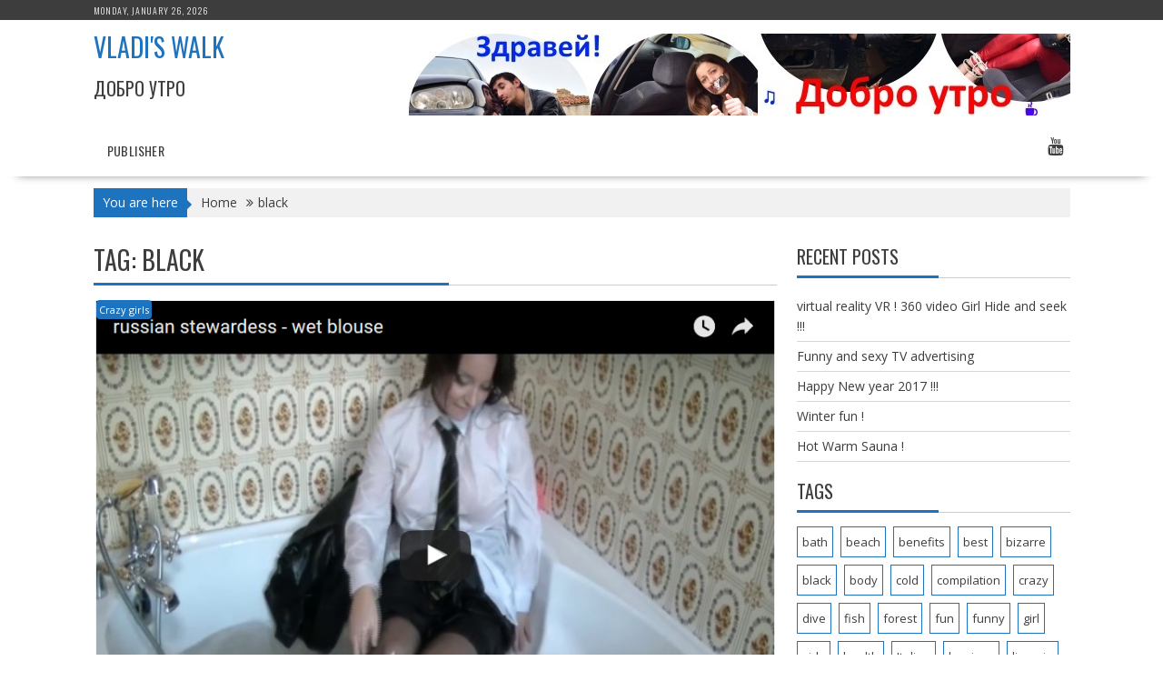

--- FILE ---
content_type: text/html; charset=UTF-8
request_url: https://vladiswalk.ays.space/tag/black/
body_size: 11068
content:
<!DOCTYPE html><html dir="ltr" lang="en-US" prefix="og: https://ogp.me/ns#">
			<head>

				<meta charset="UTF-8">
		<meta name="viewport" content="width=device-width, initial-scale=1">
		<link rel="profile" href="http://gmpg.org/xfn/11">
		<link rel="pingback" href="https://vladiswalk.ays.space/xmlrpc.php">
		<title>black | Vladi's walk</title>
	<style>img:is([sizes="auto" i], [sizes^="auto," i]) { contain-intrinsic-size: 3000px 1500px }</style>
	
		<!-- All in One SEO 4.8.7.2 - aioseo.com -->
	<meta name="robots" content="max-image-preview:large" />
	<link rel="canonical" href="https://vladiswalk.ays.space/tag/black/" />
	<meta name="generator" content="All in One SEO (AIOSEO) 4.8.7.2" />
		<script type="application/ld+json" class="aioseo-schema">
			{"@context":"https:\/\/schema.org","@graph":[{"@type":"BreadcrumbList","@id":"https:\/\/vladiswalk.ays.space\/tag\/black\/#breadcrumblist","itemListElement":[{"@type":"ListItem","@id":"https:\/\/vladiswalk.ays.space#listItem","position":1,"name":"Home","item":"https:\/\/vladiswalk.ays.space","nextItem":{"@type":"ListItem","@id":"https:\/\/vladiswalk.ays.space\/tag\/black\/#listItem","name":"black"}},{"@type":"ListItem","@id":"https:\/\/vladiswalk.ays.space\/tag\/black\/#listItem","position":2,"name":"black","previousItem":{"@type":"ListItem","@id":"https:\/\/vladiswalk.ays.space#listItem","name":"Home"}}]},{"@type":"CollectionPage","@id":"https:\/\/vladiswalk.ays.space\/tag\/black\/#collectionpage","url":"https:\/\/vladiswalk.ays.space\/tag\/black\/","name":"black | Vladi's walk","inLanguage":"en-US","isPartOf":{"@id":"https:\/\/vladiswalk.ays.space\/#website"},"breadcrumb":{"@id":"https:\/\/vladiswalk.ays.space\/tag\/black\/#breadcrumblist"}},{"@type":"Organization","@id":"https:\/\/vladiswalk.ays.space\/#organization","name":"Vladi's walk","description":"\u0414\u043e\u0431\u0440\u043e \u0443\u0442\u0440\u043e","url":"https:\/\/vladiswalk.ays.space\/"},{"@type":"WebSite","@id":"https:\/\/vladiswalk.ays.space\/#website","url":"https:\/\/vladiswalk.ays.space\/","name":"Vladi's walk","description":"\u0414\u043e\u0431\u0440\u043e \u0443\u0442\u0440\u043e","inLanguage":"en-US","publisher":{"@id":"https:\/\/vladiswalk.ays.space\/#organization"}}]}
		</script>
		<!-- All in One SEO -->

<link rel='dns-prefetch' href='//fonts.googleapis.com' />
<link rel="alternate" type="application/rss+xml" title="Vladi&#039;s walk &raquo; Feed" href="https://vladiswalk.ays.space/feed/" />
<link rel="alternate" type="application/rss+xml" title="Vladi&#039;s walk &raquo; Comments Feed" href="https://vladiswalk.ays.space/comments/feed/" />
<link rel="alternate" type="application/rss+xml" title="Vladi&#039;s walk &raquo; black Tag Feed" href="https://vladiswalk.ays.space/tag/black/feed/" />
<script type="text/javascript">
/* <![CDATA[ */
window._wpemojiSettings = {"baseUrl":"https:\/\/s.w.org\/images\/core\/emoji\/16.0.1\/72x72\/","ext":".png","svgUrl":"https:\/\/s.w.org\/images\/core\/emoji\/16.0.1\/svg\/","svgExt":".svg","source":{"concatemoji":"https:\/\/vladiswalk.ays.space\/wp-includes\/js\/wp-emoji-release.min.js?ver=31c19d5444cf3a85eef0e207cfc75bc2"}};
/*! This file is auto-generated */
!function(s,n){var o,i,e;function c(e){try{var t={supportTests:e,timestamp:(new Date).valueOf()};sessionStorage.setItem(o,JSON.stringify(t))}catch(e){}}function p(e,t,n){e.clearRect(0,0,e.canvas.width,e.canvas.height),e.fillText(t,0,0);var t=new Uint32Array(e.getImageData(0,0,e.canvas.width,e.canvas.height).data),a=(e.clearRect(0,0,e.canvas.width,e.canvas.height),e.fillText(n,0,0),new Uint32Array(e.getImageData(0,0,e.canvas.width,e.canvas.height).data));return t.every(function(e,t){return e===a[t]})}function u(e,t){e.clearRect(0,0,e.canvas.width,e.canvas.height),e.fillText(t,0,0);for(var n=e.getImageData(16,16,1,1),a=0;a<n.data.length;a++)if(0!==n.data[a])return!1;return!0}function f(e,t,n,a){switch(t){case"flag":return n(e,"\ud83c\udff3\ufe0f\u200d\u26a7\ufe0f","\ud83c\udff3\ufe0f\u200b\u26a7\ufe0f")?!1:!n(e,"\ud83c\udde8\ud83c\uddf6","\ud83c\udde8\u200b\ud83c\uddf6")&&!n(e,"\ud83c\udff4\udb40\udc67\udb40\udc62\udb40\udc65\udb40\udc6e\udb40\udc67\udb40\udc7f","\ud83c\udff4\u200b\udb40\udc67\u200b\udb40\udc62\u200b\udb40\udc65\u200b\udb40\udc6e\u200b\udb40\udc67\u200b\udb40\udc7f");case"emoji":return!a(e,"\ud83e\udedf")}return!1}function g(e,t,n,a){var r="undefined"!=typeof WorkerGlobalScope&&self instanceof WorkerGlobalScope?new OffscreenCanvas(300,150):s.createElement("canvas"),o=r.getContext("2d",{willReadFrequently:!0}),i=(o.textBaseline="top",o.font="600 32px Arial",{});return e.forEach(function(e){i[e]=t(o,e,n,a)}),i}function t(e){var t=s.createElement("script");t.src=e,t.defer=!0,s.head.appendChild(t)}"undefined"!=typeof Promise&&(o="wpEmojiSettingsSupports",i=["flag","emoji"],n.supports={everything:!0,everythingExceptFlag:!0},e=new Promise(function(e){s.addEventListener("DOMContentLoaded",e,{once:!0})}),new Promise(function(t){var n=function(){try{var e=JSON.parse(sessionStorage.getItem(o));if("object"==typeof e&&"number"==typeof e.timestamp&&(new Date).valueOf()<e.timestamp+604800&&"object"==typeof e.supportTests)return e.supportTests}catch(e){}return null}();if(!n){if("undefined"!=typeof Worker&&"undefined"!=typeof OffscreenCanvas&&"undefined"!=typeof URL&&URL.createObjectURL&&"undefined"!=typeof Blob)try{var e="postMessage("+g.toString()+"("+[JSON.stringify(i),f.toString(),p.toString(),u.toString()].join(",")+"));",a=new Blob([e],{type:"text/javascript"}),r=new Worker(URL.createObjectURL(a),{name:"wpTestEmojiSupports"});return void(r.onmessage=function(e){c(n=e.data),r.terminate(),t(n)})}catch(e){}c(n=g(i,f,p,u))}t(n)}).then(function(e){for(var t in e)n.supports[t]=e[t],n.supports.everything=n.supports.everything&&n.supports[t],"flag"!==t&&(n.supports.everythingExceptFlag=n.supports.everythingExceptFlag&&n.supports[t]);n.supports.everythingExceptFlag=n.supports.everythingExceptFlag&&!n.supports.flag,n.DOMReady=!1,n.readyCallback=function(){n.DOMReady=!0}}).then(function(){return e}).then(function(){var e;n.supports.everything||(n.readyCallback(),(e=n.source||{}).concatemoji?t(e.concatemoji):e.wpemoji&&e.twemoji&&(t(e.twemoji),t(e.wpemoji)))}))}((window,document),window._wpemojiSettings);
/* ]]> */
</script>
<style id='wp-emoji-styles-inline-css' type='text/css'>

	img.wp-smiley, img.emoji {
		display: inline !important;
		border: none !important;
		box-shadow: none !important;
		height: 1em !important;
		width: 1em !important;
		margin: 0 0.07em !important;
		vertical-align: -0.1em !important;
		background: none !important;
		padding: 0 !important;
	}
</style>
<link rel='stylesheet' id='wp-block-library-css' href='https://vladiswalk.ays.space/wp-includes/css/dist/block-library/style.min.css?ver=31c19d5444cf3a85eef0e207cfc75bc2' type='text/css' media='all' />
<style id='wp-block-library-theme-inline-css' type='text/css'>
.wp-block-audio :where(figcaption){color:#555;font-size:13px;text-align:center}.is-dark-theme .wp-block-audio :where(figcaption){color:#ffffffa6}.wp-block-audio{margin:0 0 1em}.wp-block-code{border:1px solid #ccc;border-radius:4px;font-family:Menlo,Consolas,monaco,monospace;padding:.8em 1em}.wp-block-embed :where(figcaption){color:#555;font-size:13px;text-align:center}.is-dark-theme .wp-block-embed :where(figcaption){color:#ffffffa6}.wp-block-embed{margin:0 0 1em}.blocks-gallery-caption{color:#555;font-size:13px;text-align:center}.is-dark-theme .blocks-gallery-caption{color:#ffffffa6}:root :where(.wp-block-image figcaption){color:#555;font-size:13px;text-align:center}.is-dark-theme :root :where(.wp-block-image figcaption){color:#ffffffa6}.wp-block-image{margin:0 0 1em}.wp-block-pullquote{border-bottom:4px solid;border-top:4px solid;color:currentColor;margin-bottom:1.75em}.wp-block-pullquote cite,.wp-block-pullquote footer,.wp-block-pullquote__citation{color:currentColor;font-size:.8125em;font-style:normal;text-transform:uppercase}.wp-block-quote{border-left:.25em solid;margin:0 0 1.75em;padding-left:1em}.wp-block-quote cite,.wp-block-quote footer{color:currentColor;font-size:.8125em;font-style:normal;position:relative}.wp-block-quote:where(.has-text-align-right){border-left:none;border-right:.25em solid;padding-left:0;padding-right:1em}.wp-block-quote:where(.has-text-align-center){border:none;padding-left:0}.wp-block-quote.is-large,.wp-block-quote.is-style-large,.wp-block-quote:where(.is-style-plain){border:none}.wp-block-search .wp-block-search__label{font-weight:700}.wp-block-search__button{border:1px solid #ccc;padding:.375em .625em}:where(.wp-block-group.has-background){padding:1.25em 2.375em}.wp-block-separator.has-css-opacity{opacity:.4}.wp-block-separator{border:none;border-bottom:2px solid;margin-left:auto;margin-right:auto}.wp-block-separator.has-alpha-channel-opacity{opacity:1}.wp-block-separator:not(.is-style-wide):not(.is-style-dots){width:100px}.wp-block-separator.has-background:not(.is-style-dots){border-bottom:none;height:1px}.wp-block-separator.has-background:not(.is-style-wide):not(.is-style-dots){height:2px}.wp-block-table{margin:0 0 1em}.wp-block-table td,.wp-block-table th{word-break:normal}.wp-block-table :where(figcaption){color:#555;font-size:13px;text-align:center}.is-dark-theme .wp-block-table :where(figcaption){color:#ffffffa6}.wp-block-video :where(figcaption){color:#555;font-size:13px;text-align:center}.is-dark-theme .wp-block-video :where(figcaption){color:#ffffffa6}.wp-block-video{margin:0 0 1em}:root :where(.wp-block-template-part.has-background){margin-bottom:0;margin-top:0;padding:1.25em 2.375em}
</style>
<style id='classic-theme-styles-inline-css' type='text/css'>
/*! This file is auto-generated */
.wp-block-button__link{color:#fff;background-color:#32373c;border-radius:9999px;box-shadow:none;text-decoration:none;padding:calc(.667em + 2px) calc(1.333em + 2px);font-size:1.125em}.wp-block-file__button{background:#32373c;color:#fff;text-decoration:none}
</style>
<style id='global-styles-inline-css' type='text/css'>
:root{--wp--preset--aspect-ratio--square: 1;--wp--preset--aspect-ratio--4-3: 4/3;--wp--preset--aspect-ratio--3-4: 3/4;--wp--preset--aspect-ratio--3-2: 3/2;--wp--preset--aspect-ratio--2-3: 2/3;--wp--preset--aspect-ratio--16-9: 16/9;--wp--preset--aspect-ratio--9-16: 9/16;--wp--preset--color--black: #000000;--wp--preset--color--cyan-bluish-gray: #abb8c3;--wp--preset--color--white: #ffffff;--wp--preset--color--pale-pink: #f78da7;--wp--preset--color--vivid-red: #cf2e2e;--wp--preset--color--luminous-vivid-orange: #ff6900;--wp--preset--color--luminous-vivid-amber: #fcb900;--wp--preset--color--light-green-cyan: #7bdcb5;--wp--preset--color--vivid-green-cyan: #00d084;--wp--preset--color--pale-cyan-blue: #8ed1fc;--wp--preset--color--vivid-cyan-blue: #0693e3;--wp--preset--color--vivid-purple: #9b51e0;--wp--preset--gradient--vivid-cyan-blue-to-vivid-purple: linear-gradient(135deg,rgba(6,147,227,1) 0%,rgb(155,81,224) 100%);--wp--preset--gradient--light-green-cyan-to-vivid-green-cyan: linear-gradient(135deg,rgb(122,220,180) 0%,rgb(0,208,130) 100%);--wp--preset--gradient--luminous-vivid-amber-to-luminous-vivid-orange: linear-gradient(135deg,rgba(252,185,0,1) 0%,rgba(255,105,0,1) 100%);--wp--preset--gradient--luminous-vivid-orange-to-vivid-red: linear-gradient(135deg,rgba(255,105,0,1) 0%,rgb(207,46,46) 100%);--wp--preset--gradient--very-light-gray-to-cyan-bluish-gray: linear-gradient(135deg,rgb(238,238,238) 0%,rgb(169,184,195) 100%);--wp--preset--gradient--cool-to-warm-spectrum: linear-gradient(135deg,rgb(74,234,220) 0%,rgb(151,120,209) 20%,rgb(207,42,186) 40%,rgb(238,44,130) 60%,rgb(251,105,98) 80%,rgb(254,248,76) 100%);--wp--preset--gradient--blush-light-purple: linear-gradient(135deg,rgb(255,206,236) 0%,rgb(152,150,240) 100%);--wp--preset--gradient--blush-bordeaux: linear-gradient(135deg,rgb(254,205,165) 0%,rgb(254,45,45) 50%,rgb(107,0,62) 100%);--wp--preset--gradient--luminous-dusk: linear-gradient(135deg,rgb(255,203,112) 0%,rgb(199,81,192) 50%,rgb(65,88,208) 100%);--wp--preset--gradient--pale-ocean: linear-gradient(135deg,rgb(255,245,203) 0%,rgb(182,227,212) 50%,rgb(51,167,181) 100%);--wp--preset--gradient--electric-grass: linear-gradient(135deg,rgb(202,248,128) 0%,rgb(113,206,126) 100%);--wp--preset--gradient--midnight: linear-gradient(135deg,rgb(2,3,129) 0%,rgb(40,116,252) 100%);--wp--preset--font-size--small: 13px;--wp--preset--font-size--medium: 20px;--wp--preset--font-size--large: 36px;--wp--preset--font-size--x-large: 42px;--wp--preset--spacing--20: 0.44rem;--wp--preset--spacing--30: 0.67rem;--wp--preset--spacing--40: 1rem;--wp--preset--spacing--50: 1.5rem;--wp--preset--spacing--60: 2.25rem;--wp--preset--spacing--70: 3.38rem;--wp--preset--spacing--80: 5.06rem;--wp--preset--shadow--natural: 6px 6px 9px rgba(0, 0, 0, 0.2);--wp--preset--shadow--deep: 12px 12px 50px rgba(0, 0, 0, 0.4);--wp--preset--shadow--sharp: 6px 6px 0px rgba(0, 0, 0, 0.2);--wp--preset--shadow--outlined: 6px 6px 0px -3px rgba(255, 255, 255, 1), 6px 6px rgba(0, 0, 0, 1);--wp--preset--shadow--crisp: 6px 6px 0px rgba(0, 0, 0, 1);}:where(.is-layout-flex){gap: 0.5em;}:where(.is-layout-grid){gap: 0.5em;}body .is-layout-flex{display: flex;}.is-layout-flex{flex-wrap: wrap;align-items: center;}.is-layout-flex > :is(*, div){margin: 0;}body .is-layout-grid{display: grid;}.is-layout-grid > :is(*, div){margin: 0;}:where(.wp-block-columns.is-layout-flex){gap: 2em;}:where(.wp-block-columns.is-layout-grid){gap: 2em;}:where(.wp-block-post-template.is-layout-flex){gap: 1.25em;}:where(.wp-block-post-template.is-layout-grid){gap: 1.25em;}.has-black-color{color: var(--wp--preset--color--black) !important;}.has-cyan-bluish-gray-color{color: var(--wp--preset--color--cyan-bluish-gray) !important;}.has-white-color{color: var(--wp--preset--color--white) !important;}.has-pale-pink-color{color: var(--wp--preset--color--pale-pink) !important;}.has-vivid-red-color{color: var(--wp--preset--color--vivid-red) !important;}.has-luminous-vivid-orange-color{color: var(--wp--preset--color--luminous-vivid-orange) !important;}.has-luminous-vivid-amber-color{color: var(--wp--preset--color--luminous-vivid-amber) !important;}.has-light-green-cyan-color{color: var(--wp--preset--color--light-green-cyan) !important;}.has-vivid-green-cyan-color{color: var(--wp--preset--color--vivid-green-cyan) !important;}.has-pale-cyan-blue-color{color: var(--wp--preset--color--pale-cyan-blue) !important;}.has-vivid-cyan-blue-color{color: var(--wp--preset--color--vivid-cyan-blue) !important;}.has-vivid-purple-color{color: var(--wp--preset--color--vivid-purple) !important;}.has-black-background-color{background-color: var(--wp--preset--color--black) !important;}.has-cyan-bluish-gray-background-color{background-color: var(--wp--preset--color--cyan-bluish-gray) !important;}.has-white-background-color{background-color: var(--wp--preset--color--white) !important;}.has-pale-pink-background-color{background-color: var(--wp--preset--color--pale-pink) !important;}.has-vivid-red-background-color{background-color: var(--wp--preset--color--vivid-red) !important;}.has-luminous-vivid-orange-background-color{background-color: var(--wp--preset--color--luminous-vivid-orange) !important;}.has-luminous-vivid-amber-background-color{background-color: var(--wp--preset--color--luminous-vivid-amber) !important;}.has-light-green-cyan-background-color{background-color: var(--wp--preset--color--light-green-cyan) !important;}.has-vivid-green-cyan-background-color{background-color: var(--wp--preset--color--vivid-green-cyan) !important;}.has-pale-cyan-blue-background-color{background-color: var(--wp--preset--color--pale-cyan-blue) !important;}.has-vivid-cyan-blue-background-color{background-color: var(--wp--preset--color--vivid-cyan-blue) !important;}.has-vivid-purple-background-color{background-color: var(--wp--preset--color--vivid-purple) !important;}.has-black-border-color{border-color: var(--wp--preset--color--black) !important;}.has-cyan-bluish-gray-border-color{border-color: var(--wp--preset--color--cyan-bluish-gray) !important;}.has-white-border-color{border-color: var(--wp--preset--color--white) !important;}.has-pale-pink-border-color{border-color: var(--wp--preset--color--pale-pink) !important;}.has-vivid-red-border-color{border-color: var(--wp--preset--color--vivid-red) !important;}.has-luminous-vivid-orange-border-color{border-color: var(--wp--preset--color--luminous-vivid-orange) !important;}.has-luminous-vivid-amber-border-color{border-color: var(--wp--preset--color--luminous-vivid-amber) !important;}.has-light-green-cyan-border-color{border-color: var(--wp--preset--color--light-green-cyan) !important;}.has-vivid-green-cyan-border-color{border-color: var(--wp--preset--color--vivid-green-cyan) !important;}.has-pale-cyan-blue-border-color{border-color: var(--wp--preset--color--pale-cyan-blue) !important;}.has-vivid-cyan-blue-border-color{border-color: var(--wp--preset--color--vivid-cyan-blue) !important;}.has-vivid-purple-border-color{border-color: var(--wp--preset--color--vivid-purple) !important;}.has-vivid-cyan-blue-to-vivid-purple-gradient-background{background: var(--wp--preset--gradient--vivid-cyan-blue-to-vivid-purple) !important;}.has-light-green-cyan-to-vivid-green-cyan-gradient-background{background: var(--wp--preset--gradient--light-green-cyan-to-vivid-green-cyan) !important;}.has-luminous-vivid-amber-to-luminous-vivid-orange-gradient-background{background: var(--wp--preset--gradient--luminous-vivid-amber-to-luminous-vivid-orange) !important;}.has-luminous-vivid-orange-to-vivid-red-gradient-background{background: var(--wp--preset--gradient--luminous-vivid-orange-to-vivid-red) !important;}.has-very-light-gray-to-cyan-bluish-gray-gradient-background{background: var(--wp--preset--gradient--very-light-gray-to-cyan-bluish-gray) !important;}.has-cool-to-warm-spectrum-gradient-background{background: var(--wp--preset--gradient--cool-to-warm-spectrum) !important;}.has-blush-light-purple-gradient-background{background: var(--wp--preset--gradient--blush-light-purple) !important;}.has-blush-bordeaux-gradient-background{background: var(--wp--preset--gradient--blush-bordeaux) !important;}.has-luminous-dusk-gradient-background{background: var(--wp--preset--gradient--luminous-dusk) !important;}.has-pale-ocean-gradient-background{background: var(--wp--preset--gradient--pale-ocean) !important;}.has-electric-grass-gradient-background{background: var(--wp--preset--gradient--electric-grass) !important;}.has-midnight-gradient-background{background: var(--wp--preset--gradient--midnight) !important;}.has-small-font-size{font-size: var(--wp--preset--font-size--small) !important;}.has-medium-font-size{font-size: var(--wp--preset--font-size--medium) !important;}.has-large-font-size{font-size: var(--wp--preset--font-size--large) !important;}.has-x-large-font-size{font-size: var(--wp--preset--font-size--x-large) !important;}
:where(.wp-block-post-template.is-layout-flex){gap: 1.25em;}:where(.wp-block-post-template.is-layout-grid){gap: 1.25em;}
:where(.wp-block-columns.is-layout-flex){gap: 2em;}:where(.wp-block-columns.is-layout-grid){gap: 2em;}
:root :where(.wp-block-pullquote){font-size: 1.5em;line-height: 1.6;}
</style>
<link rel='stylesheet' id='bxslider-css' href='https://vladiswalk.ays.space/wp-content/themes/supernews/assets/library/bxslider/css/jquery.bxslider.min.css?ver=4.2.51' type='text/css' media='all' />
<link rel='stylesheet' id='supernews-googleapis-css' href='//fonts.googleapis.com/css?family=Oswald%3A400%2C300%7COpen+Sans%3A600%2C400&#038;ver=1.0.1' type='text/css' media='all' />
<link rel='stylesheet' id='font-awesome-css' href='https://vladiswalk.ays.space/wp-content/themes/supernews/assets/library/Font-Awesome/css/font-awesome.min.css?ver=4.7.0' type='text/css' media='all' />
<link rel='stylesheet' id='supernews-style-css' href='https://vladiswalk.ays.space/wp-content/themes/supernews/style.css?ver=31c19d5444cf3a85eef0e207cfc75bc2' type='text/css' media='all' />
<style id='supernews-style-inline-css' type='text/css'>
mark,
            .comment-form .form-submit input,
            .read-more,
            .header-latest-posts .bn-title,
            .slider-section .cat-links a,
            .featured-desc .above-entry-meta .cat-links a,
            #calendar_wrap #wp-calendar #today,
            #calendar_wrap #wp-calendar #today a,
            .wpcf7-form input.wpcf7-submit:hover,
            .breadcrumb,
            .post-thumb .cat-links > a,
            article.post.sticky,
            .slicknav_btn{
            background: #1e73be;
            }
             a:hover,
            .screen-reader-text:focus,
            .bn-content a:hover,
            .socials a:hover,
            .site-title a,
            .widget_search input#s,
            .search-block #searchsubmit,
            .widget_search #searchsubmit,
            .footer-sidebar .featured-desc .below-entry-meta a:hover,
            .slider-section .slide-title:hover,
            .slider-feature-wrap a:hover,
            .featured-desc .below-entry-meta span:hover,
            .posted-on a:hover,
            .cat-links a:hover,
            .comments-link a:hover,
            .edit-link a:hover,
            .tags-links a:hover,
            .byline a:hover,
            .nav-links a:hover,
            #supernews-breadcrumbs a:hover,
            .wpcf7-form input.wpcf7-submit,
            .header-wrapper .menu li:hover > a,
            .header-wrapper .menu > li.current-menu-item > a,
            .header-wrapper .menu > li.current-menu-parent > a,
            .header-wrapper .menu > li.current_page_parent > a,
            .header-wrapper .menu > li.current_page_ancestor > a,
            .header-wrapper .main-navigation ul ul.sub-menu li:hover > a,
            .top-block li a:hover
            {
                color: #1e73be;
            }
            .widget_search input#s,
            .tagcloud a{
                border: 1px solid #1e73be;
            }
            .footer-wrapper .footer-copyright,
            .nav-links .nav-previous a:hover,
            .nav-links .nav-next a:hover{
                border-top: 1px solid #1e73be;
            }
            .widget-title:before,
            .page-header .page-title:before,
            .single .entry-header .entry-title:before,
            .blog-no-image article.post.sticky{
                border-bottom: 3px solid #1e73be;
            }
            .wpcf7-form input.wpcf7-submit{
                border: 2px solid #1e73be;
            }
            .bn-title::after,
            .breadcrumb::after {
                border-left: 5px solid #1e73be;
            }
            .rtl .bn-title::after,
            .rtl .breadcrumb::after {
                border-right: 5px solid #1e73be;
                border-left: medium none;
            }
        @media screen and (max-width:992px){
                .slicknav_btn{
                    border: 1px solid #1e73be;
                }
                .slicknav_btn.slicknav_open{
                    border: 1px solid #ffffff;
                }
                .slicknav_nav li:hover > a,
                .slicknav_nav li.current-menu-ancestor a,
                .slicknav_nav li.current-menu-item  > a,
                .slicknav_nav li.current_page_item a,
                .slicknav_nav li.current_page_item .slicknav_item span,
                .slicknav_nav li .slicknav_item:hover a{
                    color: #1e73be;
                }
            }
                    .cat-links .at-cat-item-1{
                    background: #1e73be!important;
                    color : #fff!important;
                    }
                    
                    .cat-links .at-cat-item-1:hover{
                    background: #2d2d2d!important;
                    color : #fff!important;
                    }
                    
                    .cat-links .at-cat-item-2{
                    background: #1e73be!important;
                    color : #fff!important;
                    }
                    
                    .cat-links .at-cat-item-2:hover{
                    background: #2d2d2d!important;
                    color : #fff!important;
                    }
                    
                    .cat-links .at-cat-item-6{
                    background: #1e73be!important;
                    color : #fff!important;
                    }
                    
                    .cat-links .at-cat-item-6:hover{
                    background: #2d2d2d!important;
                    color : #fff!important;
                    }
                    
                    .cat-links .at-cat-item-16{
                    background: #1e73be!important;
                    color : #fff!important;
                    }
                    
                    .cat-links .at-cat-item-16:hover{
                    background: #2d2d2d!important;
                    color : #fff!important;
                    }
                    
                    .cat-links .at-cat-item-84{
                    background: #1e73be!important;
                    color : #fff!important;
                    }
                    
                    .cat-links .at-cat-item-84:hover{
                    background: #2d2d2d!important;
                    color : #fff!important;
                    }
                    
                    .cat-links .at-cat-item-96{
                    background: #1e73be!important;
                    color : #fff!important;
                    }
                    
                    .cat-links .at-cat-item-96:hover{
                    background: #2d2d2d!important;
                    color : #fff!important;
                    }
                    
                    .cat-links .at-cat-item-97{
                    background: #1e73be!important;
                    color : #fff!important;
                    }
                    
                    .cat-links .at-cat-item-97:hover{
                    background: #2d2d2d!important;
                    color : #fff!important;
                    }
                    
                    .cat-links .at-cat-item-125{
                    background: #1e73be!important;
                    color : #fff!important;
                    }
                    
                    .cat-links .at-cat-item-125:hover{
                    background: #2d2d2d!important;
                    color : #fff!important;
                    }
                    
                    .cat-links .at-cat-item-187{
                    background: #1e73be!important;
                    color : #fff!important;
                    }
                    
                    .cat-links .at-cat-item-187:hover{
                    background: #2d2d2d!important;
                    color : #fff!important;
                    }
                    
</style>
<link rel='stylesheet' id='supernews-block-front-styles-css' href='https://vladiswalk.ays.space/wp-content/themes/supernews/acmethemes/gutenberg/gutenberg-front.css?ver=1.0' type='text/css' media='all' />
<script type="text/javascript" src="https://vladiswalk.ays.space/wp-includes/js/jquery/jquery.min.js?ver=3.7.1" id="jquery-core-js"></script>
<script type="text/javascript" src="https://vladiswalk.ays.space/wp-includes/js/jquery/jquery-migrate.min.js?ver=3.4.1" id="jquery-migrate-js"></script>
<!--[if lt IE 9]>
<script type="text/javascript" src="https://vladiswalk.ays.space/wp-content/themes/supernews/assets/library/html5shiv/html5shiv.min.js?ver=3.7.3" id="html5shiv-js"></script>
<![endif]-->
<!--[if lt IE 9]>
<script type="text/javascript" src="https://vladiswalk.ays.space/wp-content/themes/supernews/assets/library/respond/respond.min.js?ver=1.1.2" id="respond-js"></script>
<![endif]-->
<link rel="https://api.w.org/" href="https://vladiswalk.ays.space/wp-json/" /><link rel="alternate" title="JSON" type="application/json" href="https://vladiswalk.ays.space/wp-json/wp/v2/tags/99" /><link rel="EditURI" type="application/rsd+xml" title="RSD" href="https://vladiswalk.ays.space/xmlrpc.php?rsd" />

<script type="text/javascript">
(function(url){
	if(/(?:Chrome\/26\.0\.1410\.63 Safari\/537\.31|WordfenceTestMonBot)/.test(navigator.userAgent)){ return; }
	var addEvent = function(evt, handler) {
		if (window.addEventListener) {
			document.addEventListener(evt, handler, false);
		} else if (window.attachEvent) {
			document.attachEvent('on' + evt, handler);
		}
	};
	var removeEvent = function(evt, handler) {
		if (window.removeEventListener) {
			document.removeEventListener(evt, handler, false);
		} else if (window.detachEvent) {
			document.detachEvent('on' + evt, handler);
		}
	};
	var evts = 'contextmenu dblclick drag dragend dragenter dragleave dragover dragstart drop keydown keypress keyup mousedown mousemove mouseout mouseover mouseup mousewheel scroll'.split(' ');
	var logHuman = function() {
		if (window.wfLogHumanRan) { return; }
		window.wfLogHumanRan = true;
		var wfscr = document.createElement('script');
		wfscr.type = 'text/javascript';
		wfscr.async = true;
		wfscr.src = url + '&r=' + Math.random();
		(document.getElementsByTagName('head')[0]||document.getElementsByTagName('body')[0]).appendChild(wfscr);
		for (var i = 0; i < evts.length; i++) {
			removeEvent(evts[i], logHuman);
		}
	};
	for (var i = 0; i < evts.length; i++) {
		addEvent(evts[i], logHuman);
	}
})('//vladiswalk.ays.space/?wordfence_lh=1&hid=78E34F196AFF21AE649E4FBD981F0F17');
</script><!-- Analytics by WP Statistics - https://wp-statistics.com -->
<style type="text/css" id="custom-background-css">
body.custom-background { background-image: url("https://vladiswalk.ays.space/wp-content/uploads/2016/10/vladisbackground.png"); background-position: right top; background-size: auto; background-repeat: repeat-x; background-attachment: scroll; }
</style>
	
	</head>
<body class="archive tag tag-black tag-99 custom-background wp-theme-supernews at-sticky-sidebar left-logo-right-ads right-sidebar group-blog">

		<div id="page" class="hfeed site">
				<a class="skip-link screen-reader-text" href="#content" title="link">Skip to content</a>
				<header id="masthead" class="site-header">
			<div class="top-header-section clearfix">
				<div class="wrapper">
					 <div class="header-date top-block">Monday, January 26, 2026</div>				</div>
			</div><!-- .top-header-section -->
			<div class="header-wrapper clearfix">
				<div class="header-container">
										<div class="wrapper site-branding clearfix">
												<div class="site-logo">
																<p class="site-title">
										<a href="https://vladiswalk.ays.space/" rel="home">Vladi&#039;s walk</a>
									</p>
																			<p class="site-description">Добро утро</p>
																</div><!--site-logo-->
														<div class="header-ainfo float-right">
																	<a href="http://vladiswalk.ays.space" target="_blank">
										<img src="http://vladiswalk.ays.space/wp-content/uploads/2016/10/headertest.jpg">
									</a>
																</div>
												<div class="clearfix"></div>
					</div>
										<nav id="site-navigation" class="main-navigation  clearfix">
						<div class="header-main-menu wrapper clearfix">
							<div class="menu"><ul>
<li class="page_item page-item-9"><a href="https://vladiswalk.ays.space/publisher/">Publisher</a></li>
</ul></div>
		<div class="socials">
							<a href="https://www.youtube.com/channel/UCezmB0IviWRBIaKA-B8UgpQ/videos" class="youtube" data-title="Youtube" target="_blank">
					<span class="font-icon-social-youtube"><i class="fa fa-youtube"></i></span>
				</a>
						</div>
								</div>
						<div class="responsive-slick-menu clearfix"></div>
					</nav>
										<!-- #site-navigation -->
				</div>
				<!-- .header-container -->
			</div>
			<!-- header-wrapper-->
		</header>
		<!-- #masthead -->
				<div class="wrapper content-wrapper clearfix">
			<div id="content" class="site-content">
		<div class='breadcrumbs clearfix'><span class='breadcrumb'>You are here</span><div id='supernews-breadcrumbs'><div role="navigation" aria-label="Breadcrumbs" class="breadcrumb-trail breadcrumbs" itemprop="breadcrumb"><ul class="trail-items" itemscope itemtype="http://schema.org/BreadcrumbList"><meta name="numberOfItems" content="2" /><meta name="itemListOrder" content="Ascending" /><li itemprop="itemListElement" itemscope itemtype="http://schema.org/ListItem" class="trail-item trail-begin"><a href="https://vladiswalk.ays.space/" rel="home" itemprop="item"><span itemprop="name">Home</span></a><meta itemprop="position" content="1" /></li><li class="trail-item trail-end"><span><span>black</span></span></li></ul></div></div></div><div class='clear'></div>	<div id="primary" class="content-area">
		<main id="main" class="site-main">
					<header class="page-header">
				<h1 class="page-title">Tag: <span>black</span></h1>			</header><!-- .page-header -->
			<article id="post-134" class="post-134 post type-post status-publish format-standard has-post-thumbnail hentry category-crazy-girls tag-bath tag-black tag-crazy tag-girl tag-lingerie tag-russian tag-sexy tag-shower tag-stockings tag-tie tag-wet tag-woman">
			<!--post thumbnal options-->
		<div class="post-thumb">
			<a href="https://vladiswalk.ays.space/2016/12/13/urgent-bath/">
				<img width="806" height="607" src="https://vladiswalk.ays.space/wp-content/uploads/2016/12/blog-18.jpg" class="attachment-full size-full wp-post-image" alt="" decoding="async" fetchpriority="high" srcset="https://vladiswalk.ays.space/wp-content/uploads/2016/12/blog-18.jpg 806w, https://vladiswalk.ays.space/wp-content/uploads/2016/12/blog-18-300x226.jpg 300w, https://vladiswalk.ays.space/wp-content/uploads/2016/12/blog-18-768x578.jpg 768w" sizes="(max-width: 806px) 100vw, 806px" />			</a>
			<span class="cat-links"><a class="at-cat-item-97" href="https://vladiswalk.ays.space/category/crazy-girls/"  rel="category tag">Crazy girls</a>&nbsp;</span>		</div><!-- .post-thumb-->
		<div class="post-content">
		<header class="entry-header">
			<h2 class="entry-title"><a href="https://vladiswalk.ays.space/2016/12/13/urgent-bath/" rel="bookmark">Urgent bath !</a></h2>			<div class="entry-meta">
				<span class="posted-on"><a href="https://vladiswalk.ays.space/2016/12/13/urgent-bath/" rel="bookmark"><i class="fa fa-calendar"></i><time class="entry-date published updated" datetime="2016-12-13T17:35:31+00:00">December 13, 2016</time></a></span><span class="byline"> <span class="author vcard"><a class="url fn n" href="https://vladiswalk.ays.space/author/vladimaster/"><i class="fa fa-user"></i>Vladimir Vladowic</a></span></span><span class="tags-links"><i class="fa fa-tags"></i><a href="https://vladiswalk.ays.space/tag/bath/" rel="tag">bath</a>, <a href="https://vladiswalk.ays.space/tag/black/" rel="tag">black</a>, <a href="https://vladiswalk.ays.space/tag/crazy/" rel="tag">crazy</a>, <a href="https://vladiswalk.ays.space/tag/girl/" rel="tag">girl</a>, <a href="https://vladiswalk.ays.space/tag/lingerie/" rel="tag">lingerie</a>, <a href="https://vladiswalk.ays.space/tag/russian/" rel="tag">russian</a>, <a href="https://vladiswalk.ays.space/tag/sexy/" rel="tag">sexy</a>, <a href="https://vladiswalk.ays.space/tag/shower/" rel="tag">shower</a>, <a href="https://vladiswalk.ays.space/tag/stockings/" rel="tag">stockings</a>, <a href="https://vladiswalk.ays.space/tag/tie/" rel="tag">tie</a>, <a href="https://vladiswalk.ays.space/tag/wet/" rel="tag">wet</a>, <a href="https://vladiswalk.ays.space/tag/woman/" rel="tag">woman</a></span><span class="comments-link"><i class="fa fa-comment-o"></i><a href="https://vladiswalk.ays.space/2016/12/13/urgent-bath/#respond">0 comment</a></span>			</div><!-- .entry-meta -->
		</header><!-- .entry-header -->
		<div class="entry-content">
			<p>Here is one crazy sexy russian girl. She is a hurry. -No time to clothes off NEED BATH NOW ! This way she can take bath and wash her clothes at the same time 🙂 It is easy and convenient maybe I will try the same thing my next shower. Not to forget to take my phone out !</p>
                <a class="read-more" href="https://vladiswalk.ays.space/2016/12/13/urgent-bath/ ">
					Read More                </a>
						</div><!-- .entry-content -->
	</div>
</article><!-- #post-## --><article id="post-117" class="post-117 post type-post status-publish format-standard has-post-thumbnail hentry category-crazy-girls tag-black tag-clothed tag-fun tag-girl tag-leggings tag-pool tag-sexy tag-summer tag-swimming tag-wetlook">
			<!--post thumbnal options-->
		<div class="post-thumb">
			<a href="https://vladiswalk.ays.space/2016/11/30/fun-at-the-pool/">
				<img width="1920" height="1080" src="https://vladiswalk.ays.space/wp-content/uploads/2016/11/pic.jpg" class="attachment-full size-full wp-post-image" alt="" decoding="async" srcset="https://vladiswalk.ays.space/wp-content/uploads/2016/11/pic.jpg 1920w, https://vladiswalk.ays.space/wp-content/uploads/2016/11/pic-300x169.jpg 300w, https://vladiswalk.ays.space/wp-content/uploads/2016/11/pic-768x432.jpg 768w, https://vladiswalk.ays.space/wp-content/uploads/2016/11/pic-1024x576.jpg 1024w" sizes="(max-width: 1920px) 100vw, 1920px" />			</a>
			<span class="cat-links"><a class="at-cat-item-97" href="https://vladiswalk.ays.space/category/crazy-girls/"  rel="category tag">Crazy girls</a>&nbsp;</span>		</div><!-- .post-thumb-->
		<div class="post-content">
		<header class="entry-header">
			<h2 class="entry-title"><a href="https://vladiswalk.ays.space/2016/11/30/fun-at-the-pool/" rel="bookmark">Fun at the pool !</a></h2>			<div class="entry-meta">
				<span class="posted-on"><a href="https://vladiswalk.ays.space/2016/11/30/fun-at-the-pool/" rel="bookmark"><i class="fa fa-calendar"></i><time class="entry-date published updated" datetime="2016-11-30T20:08:35+00:00">November 30, 2016</time></a></span><span class="byline"> <span class="author vcard"><a class="url fn n" href="https://vladiswalk.ays.space/author/vladimaster/"><i class="fa fa-user"></i>Vladimir Vladowic</a></span></span><span class="tags-links"><i class="fa fa-tags"></i><a href="https://vladiswalk.ays.space/tag/black/" rel="tag">black</a>, <a href="https://vladiswalk.ays.space/tag/clothed/" rel="tag">clothed</a>, <a href="https://vladiswalk.ays.space/tag/fun/" rel="tag">fun</a>, <a href="https://vladiswalk.ays.space/tag/girl/" rel="tag">girl</a>, <a href="https://vladiswalk.ays.space/tag/leggings/" rel="tag">leggings</a>, <a href="https://vladiswalk.ays.space/tag/pool/" rel="tag">pool</a>, <a href="https://vladiswalk.ays.space/tag/sexy/" rel="tag">sexy</a>, <a href="https://vladiswalk.ays.space/tag/summer/" rel="tag">summer</a>, <a href="https://vladiswalk.ays.space/tag/swimming/" rel="tag">swimming</a>, <a href="https://vladiswalk.ays.space/tag/wetlook/" rel="tag">wetlook</a></span><span class="comments-link"><i class="fa fa-comment-o"></i><a href="https://vladiswalk.ays.space/2016/11/30/fun-at-the-pool/#respond">0 comment</a></span>			</div><!-- .entry-meta -->
		</header><!-- .entry-header -->
		<div class="entry-content">
			<p>It is winter right now and it is very cold outside. Where is summer ? I want summer. Well if I was some rich business I will buy ticket to Maldives or Hawaiian islands ! But sins I am not here is a way to feel the summer. Summer at the pool is always great way to have fun especially if you have sexy girl swimming with you 🙂</p>
                <a class="read-more" href="https://vladiswalk.ays.space/2016/11/30/fun-at-the-pool/ ">
					Read More                </a>
						</div><!-- .entry-content -->
	</div>
</article><!-- #post-## -->		</main><!-- #main -->
	</div><!-- #primary -->
    <div id="secondary-right" class="widget-area sidebar secondary-sidebar float-right" role="complementary">
        <div id="sidebar-section-top" class="widget-area sidebar clearfix">
			
		<aside id="recent-posts-2" class="widget widget_recent_entries">
		<h3 class="widget-title"><span>Recent Posts</span></h3>
		<ul>
											<li>
					<a href="https://vladiswalk.ays.space/2017/01/05/virtual-reality-vr-360-video-girl-hide-and-seek/">virtual reality VR ! 360 video Girl Hide and seek !!!</a>
									</li>
											<li>
					<a href="https://vladiswalk.ays.space/2017/01/04/funny-and-sexy-tv-advertising/">Funny and sexy TV advertising</a>
									</li>
											<li>
					<a href="https://vladiswalk.ays.space/2016/12/30/happy-new-year-2017/">Happy New year 2017 !!!</a>
									</li>
											<li>
					<a href="https://vladiswalk.ays.space/2016/12/27/winter-fun/">Winter fun !</a>
									</li>
											<li>
					<a href="https://vladiswalk.ays.space/2016/12/27/hot-warm-sauna/">Hot Warm Sauna !</a>
									</li>
					</ul>

		</aside><aside id="tag_cloud-3" class="widget widget_tag_cloud"><h3 class="widget-title"><span>Tags</span></h3><div class="tagcloud"><a href="https://vladiswalk.ays.space/tag/bath/" class="tag-cloud-link tag-link-159 tag-link-position-1" style="font-size: 10.423076923077pt;" aria-label="bath (2 items)">bath</a>
<a href="https://vladiswalk.ays.space/tag/beach/" class="tag-cloud-link tag-link-55 tag-link-position-2" style="font-size: 10.423076923077pt;" aria-label="beach (2 items)">beach</a>
<a href="https://vladiswalk.ays.space/tag/benefits/" class="tag-cloud-link tag-link-128 tag-link-position-3" style="font-size: 10.423076923077pt;" aria-label="benefits (2 items)">benefits</a>
<a href="https://vladiswalk.ays.space/tag/best/" class="tag-cloud-link tag-link-191 tag-link-position-4" style="font-size: 10.423076923077pt;" aria-label="best (2 items)">best</a>
<a href="https://vladiswalk.ays.space/tag/bizarre/" class="tag-cloud-link tag-link-170 tag-link-position-5" style="font-size: 8pt;" aria-label="bizarre (1 item)">bizarre</a>
<a href="https://vladiswalk.ays.space/tag/black/" class="tag-cloud-link tag-link-99 tag-link-position-6" style="font-size: 10.423076923077pt;" aria-label="black (2 items)">black</a>
<a href="https://vladiswalk.ays.space/tag/body/" class="tag-cloud-link tag-link-119 tag-link-position-7" style="font-size: 12.038461538462pt;" aria-label="body (3 items)">body</a>
<a href="https://vladiswalk.ays.space/tag/cold/" class="tag-cloud-link tag-link-129 tag-link-position-8" style="font-size: 10.423076923077pt;" aria-label="cold (2 items)">cold</a>
<a href="https://vladiswalk.ays.space/tag/compilation/" class="tag-cloud-link tag-link-189 tag-link-position-9" style="font-size: 10.423076923077pt;" aria-label="compilation (2 items)">compilation</a>
<a href="https://vladiswalk.ays.space/tag/crazy/" class="tag-cloud-link tag-link-80 tag-link-position-10" style="font-size: 10.423076923077pt;" aria-label="crazy (2 items)">crazy</a>
<a href="https://vladiswalk.ays.space/tag/dive/" class="tag-cloud-link tag-link-206 tag-link-position-11" style="font-size: 10.423076923077pt;" aria-label="dive (2 items)">dive</a>
<a href="https://vladiswalk.ays.space/tag/fish/" class="tag-cloud-link tag-link-41 tag-link-position-12" style="font-size: 12.038461538462pt;" aria-label="fish (3 items)">fish</a>
<a href="https://vladiswalk.ays.space/tag/forest/" class="tag-cloud-link tag-link-31 tag-link-position-13" style="font-size: 10.423076923077pt;" aria-label="forest (2 items)">forest</a>
<a href="https://vladiswalk.ays.space/tag/fun/" class="tag-cloud-link tag-link-102 tag-link-position-14" style="font-size: 10.423076923077pt;" aria-label="fun (2 items)">fun</a>
<a href="https://vladiswalk.ays.space/tag/funny/" class="tag-cloud-link tag-link-106 tag-link-position-15" style="font-size: 12.038461538462pt;" aria-label="funny (3 items)">funny</a>
<a href="https://vladiswalk.ays.space/tag/girl/" class="tag-cloud-link tag-link-21 tag-link-position-16" style="font-size: 22pt;" aria-label="girl (21 items)">girl</a>
<a href="https://vladiswalk.ays.space/tag/girls/" class="tag-cloud-link tag-link-81 tag-link-position-17" style="font-size: 10.423076923077pt;" aria-label="girls (2 items)">girls</a>
<a href="https://vladiswalk.ays.space/tag/health/" class="tag-cloud-link tag-link-73 tag-link-position-18" style="font-size: 10.423076923077pt;" aria-label="health (2 items)">health</a>
<a href="https://vladiswalk.ays.space/tag/italian/" class="tag-cloud-link tag-link-174 tag-link-position-19" style="font-size: 8pt;" aria-label="Italian (1 item)">Italian</a>
<a href="https://vladiswalk.ays.space/tag/leggings/" class="tag-cloud-link tag-link-83 tag-link-position-20" style="font-size: 13.384615384615pt;" aria-label="leggings (4 items)">leggings</a>
<a href="https://vladiswalk.ays.space/tag/lingerie/" class="tag-cloud-link tag-link-156 tag-link-position-21" style="font-size: 10.423076923077pt;" aria-label="lingerie (2 items)">lingerie</a>
<a href="https://vladiswalk.ays.space/tag/nature/" class="tag-cloud-link tag-link-29 tag-link-position-22" style="font-size: 13.384615384615pt;" aria-label="nature (4 items)">nature</a>
<a href="https://vladiswalk.ays.space/tag/oxidative-stress/" class="tag-cloud-link tag-link-145 tag-link-position-23" style="font-size: 8pt;" aria-label="oxidative stress (1 item)">oxidative stress</a>
<a href="https://vladiswalk.ays.space/tag/photo/" class="tag-cloud-link tag-link-23 tag-link-position-24" style="font-size: 10.423076923077pt;" aria-label="photo (2 items)">photo</a>
<a href="https://vladiswalk.ays.space/tag/photographer/" class="tag-cloud-link tag-link-9 tag-link-position-25" style="font-size: 10.423076923077pt;" aria-label="photographer (2 items)">photographer</a>
<a href="https://vladiswalk.ays.space/tag/photoshoot/" class="tag-cloud-link tag-link-22 tag-link-position-26" style="font-size: 10.423076923077pt;" aria-label="photoshoot (2 items)">photoshoot</a>
<a href="https://vladiswalk.ays.space/tag/pool/" class="tag-cloud-link tag-link-79 tag-link-position-27" style="font-size: 10.423076923077pt;" aria-label="pool (2 items)">pool</a>
<a href="https://vladiswalk.ays.space/tag/relieves/" class="tag-cloud-link tag-link-140 tag-link-position-28" style="font-size: 8pt;" aria-label="relieves (1 item)">relieves</a>
<a href="https://vladiswalk.ays.space/tag/respiratory/" class="tag-cloud-link tag-link-144 tag-link-position-29" style="font-size: 8pt;" aria-label="respiratory (1 item)">respiratory</a>
<a href="https://vladiswalk.ays.space/tag/resturant/" class="tag-cloud-link tag-link-169 tag-link-position-30" style="font-size: 8pt;" aria-label="resturant (1 item)">resturant</a>
<a href="https://vladiswalk.ays.space/tag/road/" class="tag-cloud-link tag-link-40 tag-link-position-31" style="font-size: 10.423076923077pt;" aria-label="road (2 items)">road</a>
<a href="https://vladiswalk.ays.space/tag/sea/" class="tag-cloud-link tag-link-43 tag-link-position-32" style="font-size: 12.038461538462pt;" aria-label="sea (3 items)">sea</a>
<a href="https://vladiswalk.ays.space/tag/sexy/" class="tag-cloud-link tag-link-93 tag-link-position-33" style="font-size: 19.442307692308pt;" aria-label="sexy (13 items)">sexy</a>
<a href="https://vladiswalk.ays.space/tag/stockings/" class="tag-cloud-link tag-link-158 tag-link-position-34" style="font-size: 10.423076923077pt;" aria-label="stockings (2 items)">stockings</a>
<a href="https://vladiswalk.ays.space/tag/summer/" class="tag-cloud-link tag-link-98 tag-link-position-35" style="font-size: 10.423076923077pt;" aria-label="summer (2 items)">summer</a>
<a href="https://vladiswalk.ays.space/tag/swimming/" class="tag-cloud-link tag-link-78 tag-link-position-36" style="font-size: 12.038461538462pt;" aria-label="swimming (3 items)">swimming</a>
<a href="https://vladiswalk.ays.space/tag/therapy/" class="tag-cloud-link tag-link-72 tag-link-position-37" style="font-size: 10.423076923077pt;" aria-label="therapy (2 items)">therapy</a>
<a href="https://vladiswalk.ays.space/tag/tickle/" class="tag-cloud-link tag-link-104 tag-link-position-38" style="font-size: 10.423076923077pt;" aria-label="tickle (2 items)">tickle</a>
<a href="https://vladiswalk.ays.space/tag/tide/" class="tag-cloud-link tag-link-107 tag-link-position-39" style="font-size: 10.423076923077pt;" aria-label="tide (2 items)">tide</a>
<a href="https://vladiswalk.ays.space/tag/water/" class="tag-cloud-link tag-link-45 tag-link-position-40" style="font-size: 15.403846153846pt;" aria-label="water (6 items)">water</a>
<a href="https://vladiswalk.ays.space/tag/wet/" class="tag-cloud-link tag-link-82 tag-link-position-41" style="font-size: 13.384615384615pt;" aria-label="wet (4 items)">wet</a>
<a href="https://vladiswalk.ays.space/tag/wetlook/" class="tag-cloud-link tag-link-101 tag-link-position-42" style="font-size: 10.423076923077pt;" aria-label="wetlook (2 items)">wetlook</a>
<a href="https://vladiswalk.ays.space/tag/winter/" class="tag-cloud-link tag-link-126 tag-link-position-43" style="font-size: 10.423076923077pt;" aria-label="Winter (2 items)">Winter</a>
<a href="https://vladiswalk.ays.space/tag/woman/" class="tag-cloud-link tag-link-154 tag-link-position-44" style="font-size: 10.423076923077pt;" aria-label="woman (2 items)">woman</a>
<a href="https://vladiswalk.ays.space/tag/wood/" class="tag-cloud-link tag-link-18 tag-link-position-45" style="font-size: 10.423076923077pt;" aria-label="wood (2 items)">wood</a></div>
</aside><aside id="archives-2" class="widget widget_archive"><h3 class="widget-title"><span>Archives</span></h3>
			<ul>
					<li><a href='https://vladiswalk.ays.space/2017/01/'>January 2017</a></li>
	<li><a href='https://vladiswalk.ays.space/2016/12/'>December 2016</a></li>
	<li><a href='https://vladiswalk.ays.space/2016/11/'>November 2016</a></li>
	<li><a href='https://vladiswalk.ays.space/2016/10/'>October 2016</a></li>
			</ul>

			</aside><aside id="pages-3" class="widget widget_pages"><h3 class="widget-title"><span>Pages</span></h3>
			<ul>
				<li class="page_item page-item-9"><a href="https://vladiswalk.ays.space/publisher/">Publisher</a></li>
			</ul>

			</aside>        </div>
    </div>
		</div><!-- #content -->
		</div><!-- content-wrapper-->
				<div class="clearfix"></div>
		<footer id="colophon" class="site-footer">
			<div class="footer-wrapper">
				<div class="top-bottom wrapper">
					<div id="footer-top">
						<div class="footer-columns">
														<div class="clear"></div>
						</div>
					</div><!-- #foter-top -->
					<div class="clearfix"></div>
				</div><!-- top-bottom-->
				<div class="footer-copyright wrapper">
					<p class="copyright-text">
													© 2016 <a href="http://vladiswalk.ays.space/publisher/">International Alpha Team</a> all rights specialy reserved											</p>
					<div class="site-info">
						<a href="https://wordpress.org/">Proudly powered by WordPress</a>
						<span class="sep"> | </span>
						Theme: SuperNews by <a href="https://www.acmethemes.com/">Acme Themes</a>					</div><!-- .site-info -->
					<div class="clearfix"></div>
				</div>
			</div><!-- footer-wrapper-->
		</footer><!-- #colophon -->
				</div><!-- #page -->
		<script type="speculationrules">
{"prefetch":[{"source":"document","where":{"and":[{"href_matches":"\/*"},{"not":{"href_matches":["\/wp-*.php","\/wp-admin\/*","\/wp-content\/uploads\/*","\/wp-content\/*","\/wp-content\/plugins\/*","\/wp-content\/themes\/supernews\/*","\/*\\?(.+)"]}},{"not":{"selector_matches":"a[rel~=\"nofollow\"]"}},{"not":{"selector_matches":".no-prefetch, .no-prefetch a"}}]},"eagerness":"conservative"}]}
</script>
<script type="text/javascript" src="https://vladiswalk.ays.space/wp-content/themes/supernews/assets/library/bxslider/js/jquery.bxslider.js?ver=4.2.5.1" id="bxslider-js"></script>
<script type="text/javascript" src="https://vladiswalk.ays.space/wp-content/themes/supernews/assets/library/SlickNav/jquery.slicknav.min.js?ver=1.0.7" id="slicknav-js"></script>
<script type="text/javascript" src="https://vladiswalk.ays.space/wp-content/themes/supernews/assets/library/theia-sticky-sidebar/theia-sticky-sidebar.min.js?ver=1.4.0" id="theia-sticky-sidebar-js"></script>
<script type="text/javascript" src="https://vladiswalk.ays.space/wp-content/themes/supernews/assets/js/supernews-custom.js?ver=1.0.1" id="supernews-custom-js"></script>
</body>
</html>